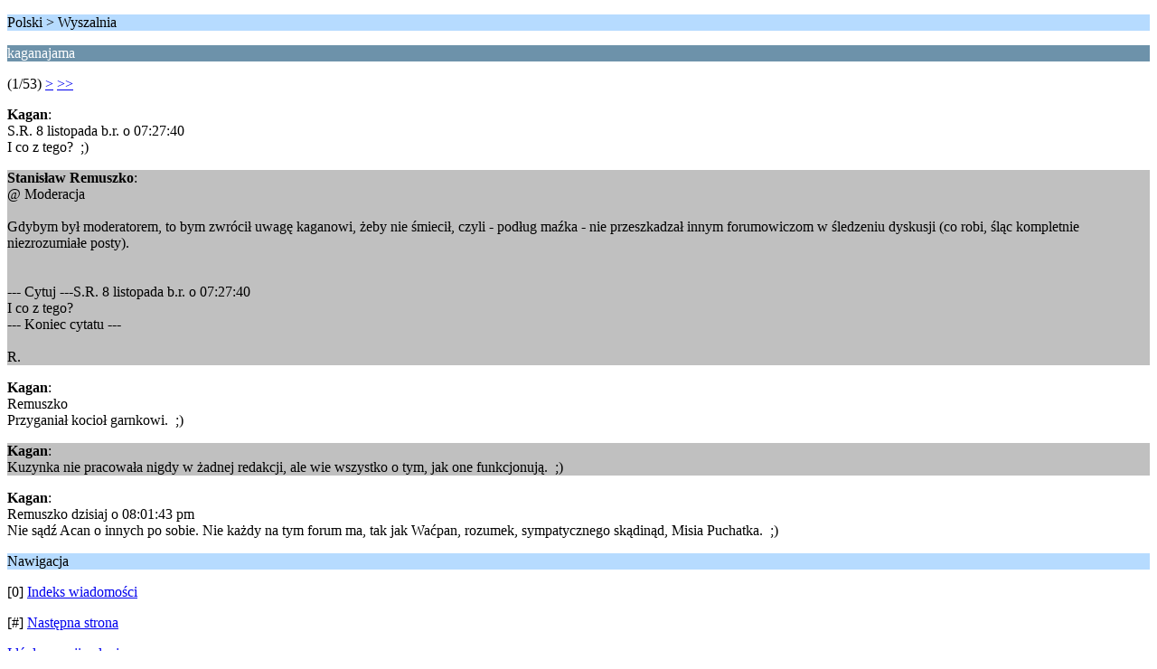

--- FILE ---
content_type: text/html; charset=UTF-8
request_url: https://forum.lem.pl/index.php?PHPSESSID=2c7eb1ef2e2075f38f0fce7f046ab0e9&topic=1824.0;wap2
body_size: 761
content:
<?xml version="1.0" encoding="UTF-8"?>
<!DOCTYPE html PUBLIC "-//WAPFORUM//DTD XHTML Mobile 1.0//EN" "http://www.wapforum.org/DTD/xhtml-mobile10.dtd">
<html xmlns="http://www.w3.org/1999/xhtml">
	<head>
		<title>kaganajama</title>
		<link rel="canonical" href="https://forum.lem.pl/index.php?topic=1824.0" />
		<link rel="stylesheet" href="https://forum.lem.pl/Themes/default/css/wireless.css" type="text/css" />
	</head>
	<body>
		<p class="titlebg">Polski > Wyszalnia</p>
		<p class="catbg">kaganajama</p>
		<p class="windowbg">(1/53) <a href="https://forum.lem.pl/index.php?PHPSESSID=2c7eb1ef2e2075f38f0fce7f046ab0e9&amp;topic=1824.5;wap2">&gt;</a> <a href="https://forum.lem.pl/index.php?PHPSESSID=2c7eb1ef2e2075f38f0fce7f046ab0e9&amp;topic=1824.265;wap2">&gt;&gt;</a> </p>
		<p class="windowbg">
			<strong>Kagan</strong>:
			<br />
			S.R. 8 listopada b.r. o 07:27:40<br />I co z tego?&nbsp; ;) 
		</p>
		<p class="windowbg2">
			<strong>Stanisław Remuszko</strong>:
			<br />
			@ Moderacja<br /><br />Gdybym był moderatorem, to bym zwrócił uwagę kaganowi, żeby nie śmiecił, czyli - podług maźka - nie przeszkadzał innym forumowiczom w śledzeniu dyskusji (co robi, śląc kompletnie niezrozumiałe posty).<br /><br /><br />--- Cytuj ---S.R. 8 listopada b.r. o 07:27:40<br />I co z tego?<br />--- Koniec cytatu ---<br /><br />R.
		</p>
		<p class="windowbg">
			<strong>Kagan</strong>:
			<br />
			Remuszko<br />Przyganiał kocioł garnkowi.&nbsp; ;)
		</p>
		<p class="windowbg2">
			<strong>Kagan</strong>:
			<br />
			Kuzynka nie pracowała nigdy w żadnej redakcji, ale wie wszystko o tym, jak one funkcjonują.&nbsp; ;)
		</p>
		<p class="windowbg">
			<strong>Kagan</strong>:
			<br />
			Remuszko dzisiaj o 08:01:43 pm<br />Nie sądź Acan o innych po sobie. Nie każdy na tym forum ma, tak jak Waćpan, rozumek, sympatycznego skądinąd, Misia Puchatka.&nbsp; ;)
		</p>
		<p class="titlebg">Nawigacja</p>
		<p class="windowbg">[0] <a href="https://forum.lem.pl/index.php?PHPSESSID=2c7eb1ef2e2075f38f0fce7f046ab0e9&amp;board=21.0;wap2" accesskey="0">Indeks wiadomości</a></p>
		<p class="windowbg">[#] <a href="https://forum.lem.pl/index.php?PHPSESSID=2c7eb1ef2e2075f38f0fce7f046ab0e9&amp;topic=1824.5;wap2" accesskey="#">Następna strona</a></p>
		<a href="https://forum.lem.pl/index.php?PHPSESSID=2c7eb1ef2e2075f38f0fce7f046ab0e9&amp;topic=1824.0;nowap" rel="nofollow">Idź do wersji pełnej</a>
	</body>
</html>